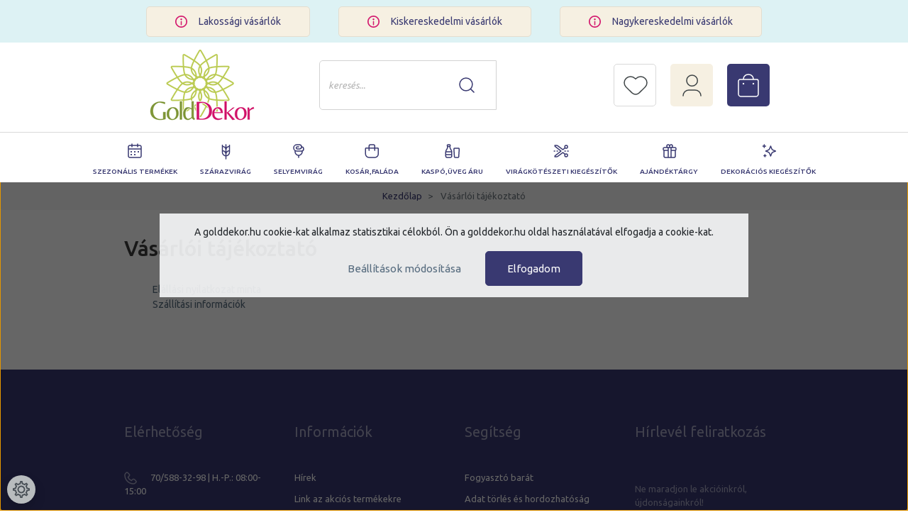

--- FILE ---
content_type: text/html; charset=UTF-8
request_url: https://www.golddekor.hu/vasarloi-tajekoztato
body_size: 16660
content:

<!DOCTYPE html>
<html lang="hu" dir="ltr">
<head>
    <title>Vásárlói tájékoztató</title>
    <meta charset="utf-8">
    <meta name="keywords" content="Vásárlói, tájékoztató,Gold Dekor Kft">
    <meta name="description" content="Vásárlói tájékoztató - Gold Dekor Kft">
    <meta name="robots" content="index, follow">
    <meta property="og:title" content="Vásárlói tájékoztató" />
    <meta property="og:type" content="article" />
    <meta property="og:url" content="https://www.golddekor.hu/vasarloi-tajekoztato" />
    <meta property="og:description" content="El&aacute;ll&aacute;si nyilatkozat mintaSz&aacute;ll&iacute;t&aacute;si inform&aacute;ci&oacute;k&nbsp;" />
    <link href="https://golddekor.cdn.shoprenter.hu/custom/golddekor/image/data/logo_golddekor_2.png?lastmod=1732463972.1746175091" rel="icon" />
    <link href="https://golddekor.cdn.shoprenter.hu/custom/golddekor/image/data/logo_golddekor_2.png?lastmod=1732463972.1746175091" rel="apple-touch-icon" />
    <base href="https://www.golddekor.hu:443" />
    <meta name="google-site-verification" content="XriYGpt9iYy7Tt61OeXzdU0Fe1Xk-RP9au89ERGFbMk" />

    <meta name="viewport" content="width=device-width, initial-scale=1, maximum-scale=1, user-scalable=0">
            <link href="https://www.golddekor.hu/vasarloi-tajekoztato" rel="canonical">
    
            
                <link rel="preconnect" href="https://fonts.googleapis.com">
<link rel="preconnect" href="https://fonts.gstatic.com" crossorigin>
<link href="https://fonts.googleapis.com/css2?family=Open+Sans:ital,wght@0,300;0,400;0,500;0,600;0,700;1,300;1,400&family=Red+Hat+Display:wght@400;500;700&family=Ubuntu:ital,wght@0,300;0,400;0,500;0,700;1,300;1,400;1,500;1,700&display=swap" rel="stylesheet">
    <link href="https://cdnjs.cloudflare.com/ajax/libs/fancybox/3.5.7/jquery.fancybox.min.css" rel="stylesheet" />

            <link rel="stylesheet" href="https://golddekor.cdn.shoprenter.hu/custom/golddekor/catalog/view/theme/starter_global/style/1726222080.1582880535.1715249959.1704205908.css?v=null.1746175091" media="screen">
        <script>
        window.nonProductQuality = 80;
    </script>
    <script src="//ajax.googleapis.com/ajax/libs/jquery/1.10.2/jquery.min.js"></script>
    <script>window.jQuery || document.write('<script src="https://golddekor.cdn.shoprenter.hu/catalog/view/javascript/jquery/jquery-1.10.2.min.js?v=1484139539"><\/script>');</script>
    <script src="//cdn.jsdelivr.net/npm/slick-carousel@1.8.1/slick/slick.min.js"></script>

            
    
    <!-- Header JavaScript codes -->
            <script src="https://golddekor.cdn.shoprenter.hu/web/compiled/js/countdown.js?v=1768831127"></script>
                    <script src="https://golddekor.cdn.shoprenter.hu/web/compiled/js/base.js?v=1768831127"></script>
                    <script src="https://golddekor.cdn.shoprenter.hu/web/compiled/js/before_starter2_head.js?v=1768831127"></script>
                    <script src="https://golddekor.cdn.shoprenter.hu/web/compiled/js/before_starter2_productpage.js?v=1768831127"></script>
                    <script src="https://golddekor.cdn.shoprenter.hu/web/compiled/js/nanobar.js?v=1768831127"></script>
                    <!-- Header jQuery onLoad scripts -->
    <script>window.countdownFormat='%D:%H:%M:%S';var BASEURL='https://www.golddekor.hu';Currency={"symbol_left":"","symbol_right":" Ft","decimal_place":0,"decimal_point":",","thousand_point":".","currency":"HUF","value":1};$(document).ready(function(){});$(window).load(function(){});</script><!--Custom header scripts--><script id="barat_hud_sr_script">var hst=document.createElement("script");hst.src="//admin.fogyasztobarat.hu/h-api.js";hst.type="text/javascript";hst.setAttribute("data-id","9X5AVL17");hst.setAttribute("id","fbarat");var hs=document.getElementById("barat_hud_sr_script");hs.parentNode.insertBefore(hst,hs);</script><script src="https://golddekor.cdn.shoprenter.hu/web/compiled/js/vue/manifest.bundle.js?v=1768831124"></script><script>var ShopRenter=ShopRenter||{};ShopRenter.onCartUpdate=function(callable){document.addEventListener('cartChanged',callable)};ShopRenter.onItemAdd=function(callable){document.addEventListener('AddToCart',callable)};ShopRenter.onItemDelete=function(callable){document.addEventListener('deleteCart',callable)};ShopRenter.onSearchResultViewed=function(callable){document.addEventListener('AuroraSearchResultViewed',callable)};ShopRenter.onSubscribedForNewsletter=function(callable){document.addEventListener('AuroraSubscribedForNewsletter',callable)};ShopRenter.onCheckoutInitiated=function(callable){document.addEventListener('AuroraCheckoutInitiated',callable)};ShopRenter.onCheckoutShippingInfoAdded=function(callable){document.addEventListener('AuroraCheckoutShippingInfoAdded',callable)};ShopRenter.onCheckoutPaymentInfoAdded=function(callable){document.addEventListener('AuroraCheckoutPaymentInfoAdded',callable)};ShopRenter.onCheckoutOrderConfirmed=function(callable){document.addEventListener('AuroraCheckoutOrderConfirmed',callable)};ShopRenter.onCheckoutOrderPaid=function(callable){document.addEventListener('AuroraOrderPaid',callable)};ShopRenter.onCheckoutOrderPaidUnsuccessful=function(callable){document.addEventListener('AuroraOrderPaidUnsuccessful',callable)};ShopRenter.onProductPageViewed=function(callable){document.addEventListener('AuroraProductPageViewed',callable)};ShopRenter.onMarketingConsentChanged=function(callable){document.addEventListener('AuroraMarketingConsentChanged',callable)};ShopRenter.onCustomerRegistered=function(callable){document.addEventListener('AuroraCustomerRegistered',callable)};ShopRenter.onCustomerLoggedIn=function(callable){document.addEventListener('AuroraCustomerLoggedIn',callable)};ShopRenter.onCustomerUpdated=function(callable){document.addEventListener('AuroraCustomerUpdated',callable)};ShopRenter.onCartPageViewed=function(callable){document.addEventListener('AuroraCartPageViewed',callable)};ShopRenter.customer={"userId":0,"userClientIP":"3.150.118.167","userGroupId":8,"customerGroupTaxMode":"gross","customerGroupPriceMode":"gross_net_tax","email":"","phoneNumber":"","name":{"firstName":"","lastName":""}};ShopRenter.theme={"name":"starter_global","family":"starter","parent":""};ShopRenter.shop={"name":"golddekor","locale":"hu","currency":{"code":"HUF","rate":1},"domain":"golddekor.myshoprenter.hu"};ShopRenter.page={"route":"information\/information","queryString":"vasarloi-tajekoztato"};ShopRenter.formSubmit=function(form,callback){callback();};let loadedAsyncScriptCount=0;function asyncScriptLoaded(position){loadedAsyncScriptCount++;if(position==='body'){if(document.querySelectorAll('.async-script-tag').length===loadedAsyncScriptCount){if(/complete|interactive|loaded/.test(document.readyState)){document.dispatchEvent(new CustomEvent('asyncScriptsLoaded',{}));}else{document.addEventListener('DOMContentLoaded',()=>{document.dispatchEvent(new CustomEvent('asyncScriptsLoaded',{}));});}}}}</script><script type="text/javascript"src="https://golddekor.cdn.shoprenter.hu/web/compiled/js/vue/customerEventDispatcher.bundle.js?v=1768831124"></script>                
            
            <script>window.dataLayer=window.dataLayer||[];function gtag(){dataLayer.push(arguments)};var ShopRenter=ShopRenter||{};ShopRenter.config=ShopRenter.config||{};ShopRenter.config.googleConsentModeDefaultValue="denied";</script>                        <script type="text/javascript" src="https://golddekor.cdn.shoprenter.hu/web/compiled/js/vue/googleConsentMode.bundle.js?v=1768831124"></script>

            
            
            <!-- Global site tag (gtag.js) - Google Ads: 998516779 -->
<script async src="https://www.googletagmanager.com/gtag/js?id=AW-998516779"></script>
<script>
  window.dataLayer = window.dataLayer || [];
  function gtag(){dataLayer.push(arguments);}
  gtag('js', new Date());

  gtag('config', 'AW-998516779');
</script>
            
            
    
</head>
<body id="body" class="page-body informationid_25 information-page-body starter_global-body desktop-device-body" role="document">
<script>var bodyComputedStyle=window.getComputedStyle(document.body);ShopRenter.theme.breakpoints={'xs':parseInt(bodyComputedStyle.getPropertyValue('--breakpoint-xs')),'sm':parseInt(bodyComputedStyle.getPropertyValue('--breakpoint-sm')),'md':parseInt(bodyComputedStyle.getPropertyValue('--breakpoint-md')),'lg':parseInt(bodyComputedStyle.getPropertyValue('--breakpoint-lg')),'xl':parseInt(bodyComputedStyle.getPropertyValue('--breakpoint-xl'))}</script><div id="fb-root"></div><script>(function(d,s,id){var js,fjs=d.getElementsByTagName(s)[0];if(d.getElementById(id))return;js=d.createElement(s);js.id=id;js.src="//connect.facebook.net/hu_HU/sdk/xfbml.customerchat.js#xfbml=1&version=v2.12&autoLogAppEvents=1";fjs.parentNode.insertBefore(js,fjs);}(document,"script","facebook-jssdk"));</script>
                    

<!-- cached -->    <div class="nanobar-cookie-cog d-flex-center rounded-circle js-hidden-nanobar-button">
        <svg xmlns="https://www.w3.org/2000/svg" width="24" height="24" viewBox="0 0 512 512">
    <path fill="currentColor" d="M512 289.7v-67.5l-68.2-18.1c-4.3-15.4-10.4-30.2-18.4-44.2l34.9-60.6 -47.6-47.6 -60.6 34.9c-14-8-28.8-14.1-44.2-18.4L289.7 0h-67.5l-18.1 68.2c-15.4 4.3-30.2 10.4-44.2 18.4L99.4 51.7 51.7 99.4l34.9 60.6c-8 14-14.1 28.8-18.4 44.2L0 222.3v67.5l68.2 18.1c4.3 15.4 10.4 30.2 18.4 44.2l-34.9 60.6 47.6 47.6 60.6-34.9c14 8 28.8 14.1 44.2 18.4l18.1 68.2h67.5l18.1-68.2c15.4-4.3 30.2-10.4 44.2-18.4l60.6 34.9 47.6-47.6 -34.9-60.6c8-14 14.1-28.8 18.4-44.2L512 289.7zM410.1 275.5l-2.5 12.1c-3.9 18.9-11.4 36.8-22.1 53.2l-6.8 10.3 31.6 55 -4.3 4.3 -55-31.6 -10.3 6.8c-16.4 10.8-34.3 18.2-53.2 22.1l-12.1 2.5L259 472h-6l-16.5-61.9 -12.1-2.5c-18.9-3.9-36.8-11.4-53.2-22.1l-10.3-6.8 -55 31.6 -4.3-4.3 31.6-55 -6.8-10.3c-10.8-16.4-18.2-34.3-22.1-53.2l-2.5-12.1L40 259v-6l61.9-16.5 2.5-12.1c3.9-18.9 11.4-36.8 22.1-53.2l6.8-10.3 -31.6-55 4.3-4.3 55 31.6 10.3-6.8c16.4-10.8 34.3-18.2 53.2-22.1l12.1-2.5L253 40h6l16.5 61.9 12.1 2.5c18.9 3.9 36.8 11.4 53.2 22.1l10.3 6.8 55-31.6 4.3 4.3 -31.6 55 6.8 10.3c10.8 16.4 18.2 34.3 22.1 53.2l2.5 12.1L472 253v6L410.1 275.5z"/>
    <path fill="currentColor" d="M256 140c-64 0-116 52-116 116s52 116 116 116 116-52 116-116S320 140 256 140zM256 332c-41.9 0-76-34.1-76-76s34.1-76 76-76 76 34.1 76 76S297.9 332 256 332z"/>
</svg>
    </div>
<div class="Fixed nanobar js-nanobar-first-login">
    <div class="container nanobar-container">
        <div class="row flex-column flex-sm-row">
            <div class="col-12 col-sm-6 col-lg-8 nanobar-text-cookies align-self-center text-sm-left">
                <span class="aurora-nanobar-text" id="nanoText" style="font-size: 14px;">A golddekor.hu cookie-kat alkalmaz statisztikai célokból. Ön a golddekor.hu oldal használatával elfogadja a cookie-kat.</span>
            </div>
            <div class="col-12 col-sm-6 col-lg-4 nanobar-buttons m-sm-0 text-center text-sm-right">
                <a href="" class="btn btn-link nanobar-settings-button js-nanobar-settings-button">
                    Beállítások módosítása
                </a>
                <a href="" class="btn btn-primary nanobar-btn js-nanobar-close-cookies" data-button-save-text="Beállítások mentése">
                    Elfogadom
                </a>
            </div>
        </div>
        <div class="nanobar-cookies js-nanobar-cookies flex-column flex-sm-row text-left pt-3 mt-3" style="display: none;">
            <div class="form-check pt-2 pb-2 pr-2 mb-0">
                <input class="form-check-input" type="checkbox" name="required_cookies" disabled checked />
                <label class="form-check-label">
                    Szükséges cookie-k
                    <div class="cookies-help-text text-muted">
                        Ezek a cookie-k segítenek abban, hogy a webáruház használható és működőképes legyen.
                    </div>
                </label>
            </div>
            <div class="form-check pt-2 pb-2 pr-2 mb-0">
                <input class="form-check-input js-nanobar-marketing-cookies" type="checkbox" name="marketing_cookies"
                         checked />
                <label class="form-check-label">
                    Marketing cookie-k
                    <div class="cookies-help-text text-muted">
                        Ezeket a cookie-k segítenek abban, hogy az Ön érdeklődési körének megfelelő reklámokat és termékeket jelenítsük meg a webáruházban.
                    </div>
                </label>
            </div>
        </div>
    </div>
</div>

<script>
    (function ($) {
        $(document).ready(function () {
            new AuroraNanobar.FirstLogNanobarCheckbox(jQuery('.js-nanobar-first-login'), 'modal');
        });
    })(jQuery);
</script>
<!-- /cached -->
<!-- cached --><div class="Fixed nanobar js-nanobar-free-shipping">
    <div class="container nanobar-container">
        <button type="button" class="close js-nanobar-close" aria-label="Close">
            <span aria-hidden="true">&times;</span>
        </button>
        <div class="nanobar-text px-3"></div>
    </div>
</div>

<script>$(document).ready(function(){document.nanobarInstance=new AuroraNanobar.FreeShippingNanobar($('.js-nanobar-free-shipping'),'modal','4','','1');});</script><!-- /cached -->
                <!-- page-wrap -->

                <div class="page-wrap">
                                                
    <header class="sticky-header">
                    <div class="header-top-line-golddecor d-none d-lg-block">
                <div class="container">
                        <div id="section-golddekor_headertop" class="section-wrapper ">
    
    <div class="golddecor-top3">	
	
		
		<div class="golddecor-top3-item">			
			<img src="https://golddekor.cdn.shoprenter.hu/custom/golddekor/image/data/golddecor_theme/top3.svg?v=null.1746175091">
			 <a href="lakossagi-vasarloknak-20"> 				Lakossági vásárlók
			 </a> 			
		</div>			
		
		
		<div class="golddecor-top3-item">			
			<img src="https://golddekor.cdn.shoprenter.hu/custom/golddekor/image/data/golddecor_theme/top3.svg?v=null.1746175091">
			 <a href="kiskereskedelmi-vasarloknak-21"> 				Kiskereskedelmi vásárlók
			 </a> 			
		</div>			
		
		
		<div class="golddecor-top3-item">			
			<img src="https://golddekor.cdn.shoprenter.hu/custom/golddekor/image/data/golddecor_theme/top3.svg?v=null.1746175091">
			 <a href="nagykereskedelmi-vasarloknak-22"> 				Nagykereskedelmi vásárlók
			 </a> 			
		</div>			
	</div>


</div>

                </div>
            </div>
            <div class="header-bottom-line">
                <div class="container">
                    <div class="header-bottom">
                        <nav class="navbar navbar-expand-lg justify-content-between">
							<div class="d-lg-none">
								<button id="js-hamburger-icon" class="nav-link btn btn-link p-0">
									<div class="hamburger-icon position-relative">
										<div class="hamburger-icon-line position-absolute line-1"></div>
										<div class="hamburger-icon-line position-absolute line-2"></div>
										<div class="hamburger-icon-line position-absolute line-3"></div>
									</div>								
								</button>								
							</div>
                            <!-- cached -->
    <a class="navbar-brand" href="/"><img style="border: 0; max-width: 220px;" src="https://golddekor.cdn.shoprenter.hu/custom/golddekor/image/cache/w220h100m00/icons/logo_golddekor_2.png?v=1656494968" title="Gold Dekor Kft" alt="Gold Dekor Kft" /></a>
<!-- /cached -->
							<div class="logo-slogen d-none d-xl-block">
								A virágkellékek webáruháza <span class="otletek">az ötletek forrása</span>
							</div>
							                      
							
<div class="dropdown search-module d-flex">
    <div class="input-group">
        <input class="form-control disableAutocomplete" type="text" placeholder="keresés..." value=""
               id="filter_keyword" 
               onclick="this.value=(this.value==this.defaultValue)?'':this.value;"/>
        <div class="input-group-append">
            <button class="btn btn-link" onclick="moduleSearch();">
                <svg width="22" height="22" viewBox="0 0 22 22" fill="none" xmlns="http://www.w3.org/2000/svg">
<path d="M21 21L16.3001 16.3001M16.3042 3.62575C19.8052 7.12675 19.8052 12.803 16.3042 16.304C12.8032 19.805 7.12701 19.805 3.62599 16.304C0.124994 12.803 0.124994 7.12676 3.62599 3.62575C7.12699 0.12475 12.8032 0.12475 16.3042 3.62575Z" stroke="currentColor" stroke-width="1.5" stroke-linecap="round" stroke-linejoin="round"/>
</svg>

            </button>
        </div>
    </div>

    <input type="hidden" id="filter_description" value="0"/>
    <input type="hidden" id="search_shopname" value="golddekor"/>
    <div id="results" class="dropdown-menu search-results p-0"></div>
</div>



							 <hx:include src="/_fragment?_path=_format%3Dhtml%26_locale%3Den%26_controller%3Dmodule%252Fwishlist&amp;_hash=2TSum2D4tmR9coUev0ZDwSAnU4mzhlN1uDLuB5YXWaY%3D"></hx:include>
							<div class=" d-none d-lg-block">
						    	<!-- cached -->
    <ul class="nav login-list">
                    <li class="nav-item">
                <a class="nav-link" href="index.php?route=account/login" title="Belépés">  <svg width="27" height="31" viewBox="0 0 27 31" fill="none" xmlns="http://www.w3.org/2000/svg">
<path d="M1 30C1 25.4688 4.59712 22.025 8.91367 22.025H18.0863C22.5827 22.025 26 25.65 26 30M18.9856 3.175C22.0432 6.25625 22.0432 11.15 18.9856 14.05C15.9281 16.95 11.0719 17.1312 8.19424 14.05C5.31655 10.9687 5.13669 6.075 8.19424 3.175C11.2518 0.275 15.9281 0.275 18.9856 3.175Z" stroke="currentColor" stroke-width="1.5" stroke-linecap="round" stroke-linejoin="round"/>
</svg>

                </a>
            </li>

            </ul>
<!-- /cached -->
							</div>
                           
                            <div id="js-cart">
                                <hx:include src="/_fragment?_path=_format%3Dhtml%26_locale%3Den%26_controller%3Dmodule%252Fcart&amp;_hash=R3VU69EqZO8w7QM7UXQRBtUwXb4a0pcl6hszJzv4Osk%3D"></hx:include>
                            </div>
                        </nav>
                    </div>
                </div>
            </div>
		 <div class="header-bottom-line-2">
			 <div class=" d-none d-lg-block">
				


                    
            <div id="module_category_wrapper" class="module-category-wrapper">
    
    <div id="category" class="module content-module header-position category-module" >
                <div class="module-body">
                        <div id="category-nav">
            


<ul class="nav nav-pills category category-menu sf-menu sf-horizontal cached">
    <li id="cat_393" class="nav-item item category-list module-list parent even dropDownParent align-1">
    <a href="https://www.golddekor.hu/szezonalis_termekek" class="nav-link">
                Szezonális termékek
    </a>
    <div class="children js-subtree-dropdown subtree-dropdown">
        <div style="width: 0px; height: 500px" class="subtree-dropdown-inner p-3">
            <div class="golddekor-dropdown">
	<div class="top-line-radius top-line-radius1"> 
	</div>
	<div class="top-line"> 
	</div>
	<div class="content-wrapper">
		<div class="col1 col"><a href="/szezonalis-termekek-392/valentin-257">Valentin</a><a href="szezonalis-termekek-392/nyari-dekoracio-362">Nyári Dekoráció</a><a href="szezonalis-termekek-392/oszi-aprosagok-233">Őszi apróságok</a><a href="szezonalis-termekek-392/eskuvo-366">Esküvő</a><a href="szezonalis-termekek-392/husveti-dekoracio-259">Húsvéti dekoráció</a> <a href="szezonalis-termekek-392/karacsonyi-kellekek-223">Karácsonyi kellékek</a>
		</div>
		<div class="col2 col"> 
		</div>
	</div>
	<img src="https://golddekor.cdn.shoprenter.hu/custom/golddekor/image/data/golddecor_theme/szezonalis.jpg?v=1656497707" />
</div>
        </div>
    </div>
</li><li id="cat_274" class="nav-item item category-list module-list parent odd dropDownParent align-1">
    <a href="https://www.golddekor.hu/szarazvirag-274" class="nav-link">
                Szárazvirág
    </a>
    <div class="children js-subtree-dropdown subtree-dropdown">
        <div style="width: 0px; height: 500px" class="subtree-dropdown-inner p-3">
            <div class="golddekor-dropdown">
	<div class="top-line-radius top-line-radius11"> 
	</div>
	<div class="top-line"> 
	</div>
	<div class="content-wrapper">
		<div class="col1 col"><a href="/szarazvirag-274/kiegeszitok-339">Kiegészítők</a><a href="/szarazvirag-274/termesek-340">Termések</a><a href="/szarazvirag-274/viragok-338">Virágok</a>
		</div>
		<div class="col2 col"> 
		</div>
	</div>
	<img src="https://golddekor.cdn.shoprenter.hu/custom/golddekor/image/data/golddecor_theme/szarazvirag.jpg?v=1656497872" />
</div>
        </div>
    </div>
</li><li id="cat_292" class="nav-item item category-list module-list parent even dropDownParent align-1">
    <a href="https://www.golddekor.hu/selyemvirag-292" class="nav-link">
                Selyemvirág
    </a>
    <div class="children js-subtree-dropdown subtree-dropdown">
        <div style="width: 0px; height: 500px" class="subtree-dropdown-inner p-3">
            <div class="golddekor-dropdown">
	<div class="top-line-radius top-line-radius2"> 
	</div>
	<div class="top-line"> 
	</div>
	<div class="content-wrapper">
		<div class="col1 col"><a href="/selyemvirag-292/csokros-305">Csokros</a> <a href="/selyemvirag-292/dekor-selyemvirag-306">Dekor selyemvirág</a> <a href="/selyemvirag-292/fejvirag-307">Fejvirág</a> <a href="/selyemvirag-292/polyfoam-308">Polyfoam</a>
		</div>
		<div class="col2 col"><a href="/selyemvirag-292/real-touch-309">Real touch</a> <a href="/selyemvirag-292/rozsabox-378">Rózsabox</a> <a href="/selyemvirag-292/szalas-310">Szálas</a> <a href="/selyemvirag-292/zoldek-293">Zöldek</a>
		</div>
	</div>
	<img src="https://golddekor.cdn.shoprenter.hu/custom/golddekor/image/data/golddecor_theme/selyemvirag.jpg?v=1656497983" />
</div>
        </div>
    </div>
</li><li id="cat_287" class="nav-item item category-list module-list parent odd dropDownParent align-1">
    <a href="https://www.golddekor.hu/kosar-aru-287" class="nav-link">
                Kosár,Faláda
    </a>
    <div class="children js-subtree-dropdown subtree-dropdown">
        <div style="width: 0px; height: 500px" class="subtree-dropdown-inner p-3">
            <div class="golddekor-dropdown">
	<div class="top-line-radius top-line-radius12"> 
	</div>
	<div class="top-line"> 
	</div>
	<div class="content-wrapper">
		<div class="col1 col"><a href="/kosar-aru-287/egy-reszes-288">Egy részes</a><a href="/kosar-aru-287/szettek-303">Szettek</a>
			<div class="col2 col"> 
			</div>
		</div>
		<img src="https://golddekor.cdn.shoprenter.hu/custom/golddekor/image/data/golddecor_theme/kosar_falada.jpg?v=1656498017" />
	</div>
</div>
        </div>
    </div>
</li><li id="cat_267" class="nav-item item category-list module-list parent even dropDownParent align-1">
    <a href="https://www.golddekor.hu/kaspo-267" class="nav-link">
                Kaspó,Üveg áru
    </a>
    <div class="children js-subtree-dropdown subtree-dropdown">
        <div style="width: 0px; height: 500px" class="subtree-dropdown-inner p-3">
            <div class="golddekor-dropdown">
	<div class="top-line-radius top-line-radius3"> 
	</div>
	<div class="top-line"> 
	</div>
	<div class="content-wrapper">
		<div class="col1 col"><a href="/kaspo-267/egyeb-268">Bádog</a><a href="https://www.golddekor.hu/kaspo-267/egyeb-kaspok-401">Egyéb</a><a href="/kaspo-267/egy-reszes-291">Kerámia</a><a href="https://www.golddekor.hu/kaspo-267/uveg-tanyer-tal-tarolo-407">Üveg tányér,tál</a><a href="/kaspo-267/vaza-kehely-317">Üveg Váza, kehely</a>
		</div>
		<div class="col2 col"> 
		</div>
	</div>
	<img src="https://golddekor.cdn.shoprenter.hu/custom/golddekor/image/cache/w0h0q80np1/golddecor_theme/kaspo.jpg?v=1656594931" />
</div>
        </div>
    </div>
</li><li id="cat_394" class="nav-item item category-list module-list parent odd dropDownParent align-1">
    <a href="https://www.golddekor.hu/viragkoteszeti_kiegeszitok" class="nav-link">
                Virágkötészeti kiegészítők
    </a>
    <div class="children js-subtree-dropdown subtree-dropdown">
        <div style="width: 0px; height: 500px" class="subtree-dropdown-inner p-3">
            <div class="golddekor-dropdown">
	<div class="top-line-radius top-line-radius4"> 
	</div>
	<div class="top-line"> 
	</div>
	<div class="content-wrapper">
		<div class="col1 col"><a href="/viragkoteszeti-kiegeszitok-393/csomagolo-anyag-235">Csomagoló anyag</a> <a href="/viragkoteszeti-kiegeszitok-393/szalag-271">Szalag</a> <a href="/viragkoteszeti-kiegeszitok-393/kellekek-269">Kellékek</a>
		</div>
		<div class="col2 col"> 
		</div>
	</div>
	<img src="https://golddekor.cdn.shoprenter.hu/custom/golddekor/image/cache/w0h0q80np1/golddecor_theme/viragkoteszet.jpg?v=1656566478" />
</div>
        </div>
    </div>
</li><li id="cat_220" class="nav-item item category-list module-list parent even dropDownParent align-1">
    <a href="https://www.golddekor.hu/ajandektargy-220" class="nav-link">
                Ajándéktárgy
    </a>
    <div class="children js-subtree-dropdown subtree-dropdown">
        <div style="width: 0px; height: 500px" class="subtree-dropdown-inner p-3">
            <div class="golddekor-dropdown">
	<div class="top-line-radius top-line-radius5"> 
	</div>
	<div class="top-line"> 
	</div>
	<div class="content-wrapper">
		<div class="col1 col"><a href="/ajandektargy-220/angyalkak-225">Angyalkák</a> <a href="/ajandektargy-220/egyeb-228">Egyéb</a> <a href="/ajandektargy-220/figurak-232">Figurák</a> <a href="/ajandektargy-220/parologtato-290">Párologtató</a> <a href="/ajandektargy-220/pluss-234">Plüss</a> <a href="/ajandektargy-220/tunderkert-364">Tündérkert</a>
		</div>
		<div class="col2 col"> 
		</div>
	</div>
	<img src="https://golddekor.cdn.shoprenter.hu/custom/golddekor/image/cache/w0h0q80np1/golddecor_theme/ajandektargy.jpg?v=1656566900" />
</div>
        </div>
    </div>
</li><li id="cat_230" class="nav-item item category-list module-list parent odd dropDownParent align-1">
    <a href="https://www.golddekor.hu/dekoracios-kiegeszitok-230" class="nav-link">
                Dekorációs kiegészítők
    </a>
    <div class="children js-subtree-dropdown subtree-dropdown">
        <div style="width: 0px; height: 500px" class="subtree-dropdown-inner p-3">
            <div class="golddekor-dropdown">
	<div class="top-line-radius top-line-radius6"> 
	</div>
	<div class="top-line"> 
	</div>
	<div class="content-wrapper">
		<div class="col1 col"><a href="/viragkoteszeti-kiegeszitok-393/alapok-256">Alapok</a><a href="/dekoracios-kiegeszitok-230/ontapik-283">Apróságok</a><a href="/dekoracios-kiegeszitok-230/betuzok-258">Betűzők</a><a href="/viragkoteszeti-kiegeszitok-393/dekor-drot-262">Dekor drót</a><a href="/dekoracios-kiegeszitok-230/egyeb-231">Egyéb</a><a href="/dekoracios-kiegeszitok-230/girland-es-kopogtato-264">Girland és kopogtató</a><a href="/dekoracios-kiegeszitok-230/gyongyok-276">Gyöngyök, kavicsok</a><a href="/dekoracios-kiegeszitok-230/kartyak-278">Kártyák és felíratok</a><a href="/ajandektargy-220/kalitkak-277">Kalitkák</a>
		</div>
		<div class="col2 col"><a href="/dekoracios-kiegeszitok-230/lampas-gyertyatarto-359">Lámpás, gyertyatartó</a><a href="/dekoracios-kiegeszitok-230/lepkek-280">Lepkék és madarak</a><a href="/dekoracios-kiegeszitok-230/lufi-dekoracio-379">Lufi dekoráció</a><a href="/dekoracios-kiegeszitok-230/mugyumolcs-bogyok-282">Műgyümölcs, bogyók</a><a href="/dekoracios-kiegeszitok-230/spiral-284">Spirál,dekor ág</a><a href="/dekoracios-kiegeszitok-230/tollak-334">Tollak</a><a href="/dekoracios-kiegeszitok-230/mukorom-kellek-304">Műköröm kellék</a>
		</div>
	</div>
	<img src="https://golddekor.cdn.shoprenter.hu/custom/golddekor/image/cache/w0h0q80np1/golddecor_theme/dekoracios.jpg?v=1656595196" />
</div>
        </div>
    </div>
</li>
</ul>

<script>$(function(){$("ul.category").superfish({animation:{opacity:'show'},popUpSelector:"ul.category,ul.children,.js-subtree-dropdown",delay:400,speed:'normal',hoverClass:'js-sf-hover'});});</script>        </div>
            </div>
                                </div>
    
            </div>
    
			</div>   
		</div>
            </header>

                            
            <main class="has-sticky">
                            
    	        <nav aria-label="breadcrumb">
        <ol class="breadcrumb" itemscope itemtype="https://schema.org/BreadcrumbList">
                            <li class="breadcrumb-item"  itemprop="itemListElement" itemscope itemtype="https://schema.org/ListItem">
                                            <a itemprop="item" href="https://www.golddekor.hu">
                            <span itemprop="name">Kezdőlap</span>
                        </a>
                    
                    <meta itemprop="position" content="1" />
                </li>
                            <li class="breadcrumb-item active" aria-current="page" itemprop="itemListElement" itemscope itemtype="https://schema.org/ListItem">
                                            <span itemprop="name">Vásárlói tájékoztató</span>
                    
                    <meta itemprop="position" content="2" />
                </li>
                    </ol>
    </nav>


    <div class="container">        
        <div class="row">
            <section class="col one-column-content">
                <div class="information-page">
                                            <div class="page-head">
                                <h1 class="page-head-title position-relative">
        Vásárlói tájékoztató
            </h1>
                        </div>
                    
                                            <div class="page-body">
                                <div class="information">
                <div class="information-date-created">
            
        </div>

                
        <div class="information-fulltext-box">
            <ul>
	<li style="width: 100%; overflow-y: auto;"><a href="https://www.golddekor.hu/elallasi-nyilatkozat-minta-26">Elállási nyilatkozat minta</a></li>
	<li style="width: 100%; overflow-y: auto;"><a href="https://www.golddekor.hu/szallitasi-informaciok-16">Szállítási információk</a></li>
	<li style="width: 100%; overflow-y: auto;"> </li>
</ul>
<script type="text/javascript">jQuery.get("http://aszf.fogyaszto-barat.hu/api.php?ft=241", function(ret){ jQuery("div#gendoc_ft").html(ret);});
</script>
        </div>
                <div id="socail_media" class="social-share-module noprint">
            
        </div>
        <div class="clearfix"></div>
        <div class="related">
                    </div>
            </div>
                        </div>
                                    </div>
            </section>
        </div>
    </div>
            </main>

                                    <footer class="d-print-none">
        <div class="container">
            <section class="row footer-rows">
                                                    <div class="col-12 col-md-6 col-lg-3 footer-col-1-position">
                            <div id="section-contact" class="section-wrapper ">
    
    <div class="module content-module section-module section-contact shoprenter-section">
            <div class="module-head section-module-head">
            <div class="module-head-title section-module-head-title">Elérhetőség</div>
        </div>
        <div class="module-body section-module-body">
        <div class="contact-wrapper-box">
			                <p class="footer-contact-line footer-contact-phone">
                    <i class="mr-3">
                        <svg width="18" height="18" viewBox="0 0 18 18" fill="none" xmlns="http://www.w3.org/2000/svg">
<path fill-rule="evenodd" clip-rule="evenodd" d="M15.7021 15.9626L16.5607 15.104C17.1464 14.5182 17.1464 13.5685 16.5607 12.9827L14.6433 11.0653C14.2682 10.6903 13.7595 10.4796 13.2291 10.4796C12.6987 10.4796 12.19 10.6903 11.8149 11.0653L10.3118 12.5684C8.05423 11.7265 6.27349 9.94576 5.43155 7.68819L6.93462 6.18509C7.71566 5.40405 7.71566 4.13773 6.93462 3.35668L5.0173 1.43934C4.736 1.15804 4.35447 1 3.95664 1C3.55881 1 3.17728 1.15804 2.89597 1.43934L2.03742 2.29788C1.37393 2.96137 1.00082 3.86103 1 4.79934V4.79934C0.997197 8.03601 2.28171 11.1409 4.57037 13.4296C6.85904 15.7183 9.96394 17.0028 13.2006 17V17C14.1389 16.9992 15.0386 16.6261 15.7021 15.9626V15.9626Z" stroke="currentColor" stroke-width="1.5" stroke-linecap="round" stroke-linejoin="round"/>
</svg>

                    </i>
                    <a href="tel:70/588-32-98  |  H.-P.: 08:00-15:00">
                        70/588-32-98  |  H.-P.: 08:00-15:00
                    </a>
                </p>
            			             <p class="footer-contact-line footer-contact-mail">
                <i class="mr-3">
                    <svg width="18" height="18" viewBox="0 0 18 18" fill="none" xmlns="http://www.w3.org/2000/svg">
<path d="M12.5516 5.44249H5.44054M5.44054 8.99805H8.99609M16.9961 2.77582V11.6647C16.9961 12.6466 16.2002 13.4425 15.2183 13.4425H4.55165L0.996094 16.998V2.77582C0.996094 1.79399 1.79203 0.998047 2.77387 0.998047H15.2183C16.2002 0.998047 16.9961 1.79399 16.9961 2.77582Z" stroke="currentColor" stroke-width="1.5" stroke-linecap="round" stroke-linejoin="round"/>
</svg>

                </i>
                <a href="mailto:info@golddekor.hu">info@golddekor.hu</a>
            </p>
                                    <p class="footer-contact-line footer-contact-address">
                <i class="mr-3">
                    <svg width="18" height="20" viewBox="0 0 18 20" fill="none" xmlns="http://www.w3.org/2000/svg">
<path fill-rule="evenodd" clip-rule="evenodd" d="M6.5 18.5002V14.0002C6.5 12.6192 7.619 11.5002 9 11.5002V11.5002C10.381 11.5002 11.5 12.6192 11.5 14.0002V18.5002H17V9.91425C17 9.38425 16.789 8.87525 16.414 8.50025L9.707 1.79325C9.316 1.40225 8.683 1.40225 8.293 1.79325L1.586 8.50025C1.211 8.87525 1 9.38425 1 9.91425V18.5002H6.5Z" stroke="currentColor" stroke-width="1.5" stroke-linecap="round" stroke-linejoin="round"/>
</svg>

                </i>
				<span class="footer-contact-adress-span">
					6600 Szentes, Akácfa u.3. <br> - Gold Dekor Kft.
							
						<br>
						<a href="#">Útvonalterv
						<svg width="15" height="8" viewBox="0 0 15 8" fill="none" xmlns="http://www.w3.org/2000/svg">
<path d="M10.6895 0.158572C10.6392 0.208408 10.5994 0.267699 10.5721 0.333026C10.5449 0.398353 10.5309 0.468422 10.5309 0.539191C10.5309 0.60996 10.5449 0.680029 10.5721 0.745356C10.5994 0.810683 10.6392 0.869974 10.6895 0.91981L13.1555 3.38579H0.536083C0.393905 3.38579 0.25755 3.44227 0.157015 3.5428C0.05648 3.64334 0 3.7797 0 3.92187C0 4.06405 0.05648 4.20041 0.157015 4.30094C0.25755 4.40147 0.393905 4.45796 0.536083 4.45796H13.1447L10.6895 6.90785C10.5896 7.0083 10.5336 7.14417 10.5336 7.28579C10.5336 7.42742 10.5896 7.56329 10.6895 7.66373C10.7899 7.76358 10.9258 7.81962 11.0674 7.81962C11.2091 7.81962 11.3449 7.76358 11.4454 7.66373L14.8549 4.25424C14.9007 4.21022 14.9373 4.15736 14.9622 4.09886C14.9871 4.04036 15 3.97743 15 3.91383C15 3.85024 14.9871 3.7873 14.9622 3.7288C14.9373 3.6703 14.9007 3.61745 14.8549 3.57342L11.4507 0.158572C11.4009 0.108326 11.3416 0.0684448 11.2763 0.0412286C11.2109 0.0140124 11.1409 0 11.0701 0C10.9993 0 10.9293 0.0140124 10.8639 0.0412286C10.7986 0.0684448 10.7393 0.108326 10.6895 0.158572Z" fill="currentColor"/>
</svg>

</a>	
									</span>
            </p>
            
           
                            <div class="row no-gutters">
                                                                        <div class="col-auto contact-col">
                                <a href="https://www.facebook.com/golddekor.hu">
                                <span class="cotanct-icon">
                                                                                                                <img src="[data-uri]" data-src="https://golddekor.cdn.shoprenter.hu/custom/golddekor/image/data/facebook_logo_pici.jpg.webp?v=null.1746175091" class="img-responsive social-icon-img"  />
                                                                    </span>
                                </a>
                            </div>
                                                                                                <div class="col-auto contact-col">
                                <a href="https://www.instagram.com/gold_dekor_kft/?igshid=YmMyMTA2M2Y=&fbclid=IwAR3orbDY2sk8T9BfmpPEhh3pirNapjHygbJt_BKTM5t5Yr1NP8m6uwphEng">
                                <span class="cotanct-icon">
                                                                                                                <img src="[data-uri]" data-src="https://golddekor.cdn.shoprenter.hu/custom/golddekor/image/data/instagram_logo_pici.jpg.webp?v=null.1746175091" class="img-responsive social-icon-img"  />
                                                                    </span>
                                </a>
                            </div>
                                                            </div>
                    </div>
    </div>
</div>

<style>

</style>

</div>

                    </div>
                                    <div class="col-12 col-md-6 col-lg-3 footer-col-2-position">
                            <!-- cached -->


                    
            <div id="module_information_wrapper" class="module-information-wrapper">
    
    <div id="information" class="module content-module footer-position information-module-list" >
                                    <div class="module-head">
                                <div class="module-head-title">Információk</div>
                    </div>
                            <div class="module-body">
                        <div id="information-menu">
            <div class="list-group-flush">
                                    <a class="list-group-item list-group-item-action" href="https://www.golddekor.hu/hirek_1" target="_self">Hírek</a>
                                    <a class="list-group-item list-group-item-action" href="https://www.golddekor.hu/index.php?route=product/list&amp;special=1" target="_self">Link az akciós termékekre</a>
                                    <a class="list-group-item list-group-item-action" href="https://www.golddekor.hu/husegpont-29" target="_self">Hűségpont</a>
                                    <a class="list-group-item list-group-item-action" href="https://www.golddekor.hu/1000ft-visszajar-az-elso-10000-ft-meghalado-vasarlasa-utan-30" target="_self">1000 Ft visszajár az első 20.000 Ft-t meghaladó vásárlás után</a>
                                    <a class="list-group-item list-group-item-action" href="https://www.golddekor.hu/index.php?route=product/list&amp;latest=32" target="_self">Legújabb termékeink</a>
                                    <a class="list-group-item list-group-item-action" href="https://www.golddekor.hu/hirek_1" target="_self">Hírek</a>
                                    <a class="list-group-item list-group-item-action" href="https://www.golddekor.hu/vasarloi-tajekoztato" target="_self">Vásárlói tájékoztató</a>
                                    <a class="list-group-item list-group-item-action" href="https://www.golddekor.hu/index.php?route=information/sitemap" target="_self">Oldaltérkép</a>
                            </div>
        </div>
            </div>
                                </div>
    
            </div>
    <!-- /cached -->

                    </div>
                                    <div class="col-12 col-md-6 col-lg-3 footer-col-3-position">
                            <!-- cached -->


                    
            <div id="module_information2_wrapper" class="module-information2-wrapper">
    
    <div id="information2" class="module content-module footer-position information-module-list" >
                                    <div class="module-head">
                                <div class="module-head-title">Segítség</div>
                    </div>
                            <div class="module-body">
                        <div id="information-menu">
            <div class="list-group-flush">
                                    <a class="list-group-item list-group-item-action" href="https://www.golddekor.hu/fogyaszto-barat" target="_self">Fogyasztó barát</a>
                                    <a class="list-group-item list-group-item-action" href="https://www.golddekor.hu/index.php?route=information/personaldata" target="_self">Adat törlés és hordozhatóság</a>
                                    <a class="list-group-item list-group-item-action" href="https://www.golddekor.hu/gyik-67" target="_self">GYIK</a>
                                    <a class="list-group-item list-group-item-action" href="https://www.golddekor.hu/rolunk_4" target="_self">Rólunk</a>
                                    <a class="list-group-item list-group-item-action" href="https://www.golddekor.hu/vasarlasi-tudnivalok-15" target="_self">ÁSZF</a>
                                    <a class="list-group-item list-group-item-action" href="https://www.golddekor.hu/szallitasi-informaciok-16" target="_self">Szállítási információk</a>
                                    <a class="list-group-item list-group-item-action" href="https://www.golddekor.hu/index.php?route=information/contact" target="_self">Kapcsolat</a>
                            </div>
        </div>
            </div>
                                </div>
    
            </div>
    <!-- /cached -->

                    </div>
                                    <div class="col-12 col-md-6 col-lg-3 footer-col-4-position">
                            <!-- cached -->


                    
            <div id="module_newsletter_subscribe_wrapper" class="module-newsletter_subscribe-wrapper">
    
    <div id="newsletter_subscribe" class="newsletter-subscribe-module module content-module footer-position" >
                                    <div class="module-head">
                                <div class="module-head-title">Hírlevél feliratkozás</div>
                    </div>
                            <div class="module-body">
                        <p class="newsletter-pretext"><div class="innerke">Ne maradjon le akcióinkról, újdonságainkról!
</div></p>
    
    <form id="newsletter-emailsubscribe"
          class="needs-subscribe-validation"
          action="/index.php?route=module/newsletter_subscribe/subscribe"
          method="post" accept-charset="utf-8"
          enctype="application/x-www-form-urlencoded"
          novalidate="novalidate"
    >
        <div class="row subscribe-input-row flex-column flex-md-column">
                        
                                        <div class="col mb-3">
                    <input type="text" name="subscriber_lastname" id="subscriber-lastname" class="form-control" placeholder="Keresztnév" tabindex="1" value="">
                    <div class="invalid-feedback">
                        Hiányzó adatok!
                    </div>
                </div>
            
                        
            <div class="col mb-3">
                <input type="email" name="subscriber_email" id="newsletter-mail-input" class="form-control email" placeholder="E-mail cím" tabindex="1" value="" required>
                <div class="invalid-feedback">
                    Hiányzó adatok!
                </div>
            </div>
        </div>

        <div class="form-group">
                                        <div class="custom-control custom-checkbox">
                    <input type="checkbox" value="1" name="subscriber_policy" id="newsletter-subscriber-policy" class="custom-control-input" tabindex="1" required>
                    <label for="newsletter-subscriber-policy" class="custom-control-label">
                        Hozzájárulok ahhoz, hogy a <b>Gold Dekor Kft</b> a nevemet és e-mail címemet hírlevelezési céllal
kezelje és a részemre gazdasági reklámot is tartalmazó email hírleveleket küldjön. 
                    </label>
                    <div class="invalid-feedback">
                        Amennyiben szeretne feliratkozni hírlevelünkre kérjük pipálja be az adatkezelési checkboxot!
                    </div>
                </div>
                    </div>

        <div class="form-submit text-left mb-3">
            <button class="btn btn-secondary" type="submit">Feliratkozom!</button>
        </div>

        <div class="form-element form-element-topyenoh d-none">
            <label for="form-element-re-email">re-email</label>
            <br class="lsep">
            <input type="text" name="re-email" id="form-element-re-email" class="input input-topyenoh" value="">
        </div>

        <input type="hidden" name="status" value="1">
        <input type="hidden" name="language_id" value="1">
    </form>

            </div>
                                </div>
        <script>var ERROR_EMAIL_IN_USE_MESSAGE='Az email cím már szerepel a hírlevél listán!';var ERROR_DATA_MESSAGE='Hiányzó adatok!';(function(){window.addEventListener('load',function(){var forms=document.getElementsByClassName('needs-subscribe-validation');Array.prototype.filter.call(forms,function(form){form.addEventListener('submit',function(event){var emailInUse=1;var emailField=form.querySelector('#newsletter-mail-input');var validateFields=['#subscriber-firstname','#subscriber-lastname','#subscriber-phone'];emailField.setCustomValidity('');emailField.nextElementSibling.innerHTML=ERROR_DATA_MESSAGE;if(emailField.value){$.ajax({url:'index.php?route=module/newsletter_subscribe/checkMail',type:'POST',cache:false,data:'value='+emailField.value,contentType:"application/x-www-form-urlencoded;charset=utf-8",dataType:'text',global:false,async:false,success:function(result){emailInUse=parseInt(result);}});if(!emailInUse){emailField.nextElementSibling.innerHTML=ERROR_EMAIL_IN_USE_MESSAGE;emailField.setCustomValidity(ERROR_EMAIL_IN_USE_MESSAGE);}else{emailField.setCustomValidity('');}}
validateFields.forEach(function(item){var field=form.querySelector(item);if(field!==null){if(field.value.trim()===''&&field.required){field.nextElementSibling.innerHTML=ERROR_DATA_MESSAGE;field.setCustomValidity(ERROR_DATA_MESSAGE);}else{field.setCustomValidity('');}}});if(form.checkValidity()===false){event.preventDefault();event.stopPropagation();}
form.classList.add('was-validated');},false);});},false);})();</script>
            </div>
    <!-- /cached -->

                    </div>
                            </section>

                       
        </div>
        <div class="footer-bottom">
            <div class="container">
                <div class="footer-bottom-inner">
                    <div class="row no-gutters align-items-center">
                        <div class="col-lg-4 col-md-6">
                            <div class="footer-copyright">
                                 2012 - 2026 - Gold Dekor Kft - <a href="mailto:info@golddekor.hu">info@golddekor.hu</a>
                            </div>
                        </div>
                        <div class="col-lg-8 col-md-6">
                                <div id="section-golddekor_partners" class="section-wrapper ">
    
        <div class="module">
        <div class="module-body section-module-body partners-section-body">
            <div class="d-flex align-items-center justify-content-between justify-content-md-end partners-row">
                                                                                        <div class="partners-item">
                                                                    <a href="#" target="_blank" class="partner-link">
                                                                                    <img src="[data-uri]" data-src="https://golddekor.cdn.shoprenter.hu/custom/golddekor/image/data/golddecor_theme/partner_MPL.png.webp?v=null.1746175091" class="partner-img" title="Magyar Posta" alt="Magyar Posta"  />
                                                                            </a>
                                                            </div>
                                                                                                <div class="partners-item">
                                                                    <a href="#" target="_blank" class="partner-link">
                                                                                    <img src="[data-uri]" data-src="https://golddekor.cdn.shoprenter.hu/custom/golddekor/image/data/golddecor_theme/express_one_logo1.jpg.webp?v=null.1746175091" class="partner-img" title="Express One" alt="Express One"  />
                                                                            </a>
                                                            </div>
                                                                        </div>
        </div>
    </div>



</div>

                        </div>
                    </div>
                </div>                
            </div>
        </div>
		
			    </footer>

<a class="btn btn-secondary scroll-top-button js-scroll-top" href="#body">
    <svg xmlns="https://www.w3.org/2000/svg" class="icon-arrow icon-arrow-up" viewBox="0 0 34 34" width="12" height="12">
<path fill="currentColor" d="M24.6 34.1c-0.5 0-1-0.2-1.4-0.6L8.1 18.4c-0.8-0.8-0.8-2 0-2.8L23.2 0.6c0.8-0.8 2-0.8 2.8 0s0.8 2 0 2.8l-13.7 13.7 13.7 13.7c0.8 0.8 0.8 2 0 2.8C25.6 33.9 25.1 34.1 24.6 34.1z"/>
</svg></a>

<script src="//cdnjs.cloudflare.com/ajax/libs/twitter-bootstrap/4.3.1/js/bootstrap.bundle.min.js"></script>
<script src="https://cdnjs.cloudflare.com/ajax/libs/headroom/0.11.0/headroom.min.js"></script>
<script src="https://cdnjs.cloudflare.com/ajax/libs/headroom/0.11.0/jQuery.headroom.min.js"></script>
<script src="https://cdnjs.cloudflare.com/ajax/libs/fancybox/3.5.7/jquery.fancybox.min.js"></script>
<script type="text/javascript">document.addEventListener('touchstart',function(event){});document.addEventListener('DOMContentLoaded',function(){$('.fancybox:not(.js-cart-page-edit-button)').fancybox({afterLoad:function(){wrapCSS=$(this.element).data('fancybox-wrapcss');if(wrapCSS){$('.fancybox-wrap').addClass(wrapCSS);}}});$('.fancybox-inline').fancybox({type:'inline'});$(`[class*="fancybox.ajax"]:not(.js-cart-page-edit-button)`).on('click',function(){var fancyboxInstance=$.fancybox.getInstance();fancyboxInstance.close();$.get($(this).attr('href'),function(html){$.fancybox.open({type:'html',src:html,opts:{touch:false}});});});$(document).on('click','.js-cart-page-edit-button',function(event){event.preventDefault();let url=event.currentTarget.getAttribute("data-src")||event.currentTarget.getAttribute("href");$.fancybox.close();$.fancybox.open({type:'ajax',width:'850',height:'600',closeExisting:true,src:url});});var scrollTopButton=document.querySelector('.js-scroll-top');var scrollTopBorderline=200;scrollTopButton.style.display='none';window.addEventListener('scroll',function(){if(document.body.scrollTop>scrollTopBorderline||document.documentElement.scrollTop>scrollTopBorderline){scrollTopButton.style.display='flex';}else{scrollTopButton.style.display='none';}});});function setMainPadding(){window.setTimeout(function(){if(screen.width>ShopRenter.theme.breakpoints.lg){document.querySelector('main.has-sticky').style.paddingTop=document.querySelector('header.sticky-header').offsetHeight+"px";}},200);}
setMainPadding();window.addEventListener("orientationchange",setMainPadding);$('.sticky-header').headroom({offset:parseInt(window.getComputedStyle(document.body).getPropertyValue('--sticky-header-height')),tolerance:5,classes:{pinned:"sticky-header-pinned",unpinned:"sticky-header-unpinned"}});</script>
<script></script>

                    </div>
        
        <!-- /page-wrap -->
                                   
                

<script src="https://cdnjs.cloudflare.com/ajax/libs/jQuery.mmenu/8.2.3/mmenu.js"
        integrity="sha256-eSVpPcpo6qwKHLSpc7SWDKDG3TjMNxlFzbtfcJIJQjI=" crossorigin="anonymous"></script>
<link rel="stylesheet" href="https://cdnjs.cloudflare.com/ajax/libs/jQuery.mmenu/8.2.3/mmenu.css"
      integrity="sha256-XULUJ0ERBgEKrcR3CENdFRfSwMKwMJn3KuD9MjuAoVg=" crossorigin="anonymous"/>
<script>
    $.ajax({
        type: 'GET',
        url: '/cart.json',
        success: function(res) {
            if (res.itemCount !== 0) {
                $('.js-mobile-cart-count').html(res.itemCount);
            }
        },
        error: function (request) {
            console.log(request.responseText);
        }
    });

    ShopRenter.onCartUpdate(function(event) {
        var mobileCartItemCountElement = document.querySelector('.js-mobile-cart-count');
        mobileCartItemCountElement.innerHTML = '';
        if (event && event.detail && event.detail.products) {
            var cartItemCount = event.detail.products.reduce(function (accumulator, currentElement) {
                return accumulator + currentElement.quantity;
            }, 0);
            if (cartItemCount) {
                mobileCartItemCountElement.innerHTML = cartItemCount;
            }
        }
    });

    document.addEventListener(
        "DOMContentLoaded", () => {
            //Mmenu initialize
            const menu = new Mmenu("#js-mobile-nav", {
                navbar: {
                    title: ""
                },
                "counters": true,
                "extensions": [
                    "pagedim-black"
                ]
            });
            const api = menu.API;

            //Hamburger menu click event
            document.querySelector("#js-hamburger-icon").addEventListener(
                "click", (evnt) => {
                    evnt.preventDefault();
                    api.open();
                }
            );

            //Auto hiding Navbar on scroll down
            var c;
            var currentScrollTop = 0;
            var $navbar = $('#js-mobile-navbar');

            $(window).scroll(function () {
                var a = $(window).scrollTop();
                var b = $navbar.height();

                currentScrollTop = a;

                if (c < currentScrollTop && a > b + b) {
                    $navbar.addClass("js-scroll-up");
                } else if (c > currentScrollTop && !(a <= b)) {
                    $navbar.removeClass("js-scroll-up");
                }
                c = currentScrollTop;
            });
        }
    );
</script>
<style>
    .mm-menu {
        --mm-listitem-size: 38px;
    }

    .mm-counter {
        width: 20px;
    }
</style>

<div id="js-mobile-nav">
    <ul>
                    <li class="align-items-center px-3 py-2">
                <span class="mobile-login-icon d-flex align-items-center justify-content-center p-2">
                    <svg width="27" height="31" viewBox="0 0 27 31" fill="none" xmlns="http://www.w3.org/2000/svg">
<path d="M1 30C1 25.4688 4.59712 22.025 8.91367 22.025H18.0863C22.5827 22.025 26 25.65 26 30M18.9856 3.175C22.0432 6.25625 22.0432 11.15 18.9856 14.05C15.9281 16.95 11.0719 17.1312 8.19424 14.05C5.31655 10.9687 5.13669 6.075 8.19424 3.175C11.2518 0.275 15.9281 0.275 18.9856 3.175Z" stroke="currentColor" stroke-width="1.5" stroke-linecap="round" stroke-linejoin="round"/>
</svg>

                </span>
                <span class="pt-0 pb-0">
                    Üdvözöljük
                </span>
            </li>
                            <li class="mobile-login-buttons">
                    <span class="mobile-login-buttons-row d-flex justify-content-between">
                        <span class="w-50">
                            <a href="index.php?route=account/login" class="btn btn-primary btn-sm btn-block">Belépés</a>
                        </span>
                        <span class="w-50">
                            <a href="index.php?route=account/create" class="btn btn-secondary btn-sm btn-block">Regisztráció</a>
                        </span>
                    </span>
                </li>
                            <li>
    <a href="https://www.golddekor.hu/szezonalis_termekek">
        Szezonális termékek
    </a>
            <ul><li>
    <a href="https://www.golddekor.hu/szezonalis_termekek/valentin-257">
        Valentin
    </a>
    </li><li>
    <a href="https://www.golddekor.hu/szezonalis_termekek/nyari-dekoracio-362">
        Nyári dekoráció
    </a>
    </li><li>
    <a href="https://www.golddekor.hu/szezonalis_termekek/oszi-aprosagok-233">
        Őszi apróságok
    </a>
    </li><li>
    <a href="https://www.golddekor.hu/szezonalis_termekek/eskuvo-366">
        Esküvő
    </a>
    </li><li>
    <a href="https://www.golddekor.hu/szezonalis_termekek/husveti-dekoracio-259">
        Húsvéti dekoráció
    </a>
    </li><li>
    <a href="https://www.golddekor.hu/szezonalis_termekek/karacsonyi-kellekek-223">
        Karácsonyi kellékek
    </a>
            <ul><li>
    <a href="https://www.golddekor.hu/szezonalis_termekek/karacsonyi-kellekek-223/alapoktartok-265">
        Alapok,Tartók
    </a>
    </li><li>
    <a href="https://www.golddekor.hu/szezonalis_termekek/karacsonyi-kellekek-223/angyalka-226">
        Angyalka, figura
    </a>
    </li><li>
    <a href="https://www.golddekor.hu/szezonalis_termekek/karacsonyi-kellekek-223/glitteres-kiegeszitok-289">
        Glitteres Kiegészítők
    </a>
    </li><li>
    <a href="https://www.golddekor.hu/szezonalis_termekek/karacsonyi-kellekek-223/gombok-382">
        Gömbök
    </a>
    </li><li>
    <a href="https://www.golddekor.hu/szezonalis_termekek/karacsonyi-kellekek-223/gyertyakgyertyatartok-369">
        Gyertyák,Gyertyatartók
    </a>
    </li><li>
    <a href="https://www.golddekor.hu/szezonalis_termekek/karacsonyi-kellekek-223/kiegeszitok-224">
        Kiegészítők
    </a>
    </li><li>
    <a href="https://www.golddekor.hu/szezonalis_termekek/karacsonyi-kellekek-223/led-mecsesek-367">
        LED mécsesek
    </a>
    </li><li>
    <a href="https://www.golddekor.hu/szezonalis_termekek/karacsonyi-kellekek-223/szalag-294">
        Szalag
    </a>
    </li><li>
    <a href="https://www.golddekor.hu/szezonalis_termekek/karacsonyi-kellekek-223/szarazvirag-295">
        Szárazvirág
    </a>
    </li><li>
    <a href="https://www.golddekor.hu/szezonalis_termekek/karacsonyi-kellekek-223/teli-agak-363">
        Téli ágak, bogyók
    </a>
    </li><li>
    <a href="https://www.golddekor.hu/szezonalis_termekek/karacsonyi-kellekek-223/uvegtal-296">
        Üvegtál
    </a>
    </li></ul>
    </li></ul>
    </li><li>
    <a href="https://www.golddekor.hu/szarazvirag-274">
        Szárazvirág
    </a>
            <ul><li>
    <a href="https://www.golddekor.hu/szarazvirag-274/kiegeszitok-339">
        Kiegészítők
    </a>
    </li><li>
    <a href="https://www.golddekor.hu/szarazvirag-274/termesek-340">
        Termések
    </a>
    </li><li>
    <a href="https://www.golddekor.hu/szarazvirag-274/viragok-338">
        Virágok
    </a>
    </li></ul>
    </li><li>
    <a href="https://www.golddekor.hu/selyemvirag-292">
        Selyemvirág
    </a>
            <ul><li>
    <a href="https://www.golddekor.hu/selyemvirag-292/csokros-305">
        Csokros
    </a>
    </li><li>
    <a href="https://www.golddekor.hu/selyemvirag-292/dekor-selyemvirag-306">
        Dekor selyemvirág
    </a>
    </li><li>
    <a href="https://www.golddekor.hu/selyemvirag-292/fejvirag-307">
        Fejvirág
    </a>
    </li><li>
    <a href="https://www.golddekor.hu/selyemvirag-292/polyfoam-308">
        Polyfoam
    </a>
    </li><li>
    <a href="https://www.golddekor.hu/selyemvirag-292/real-touch-309">
        Real touch
    </a>
    </li><li>
    <a href="https://www.golddekor.hu/selyemvirag-292/rozsabox-378">
        Rózsabox
    </a>
    </li><li>
    <a href="https://www.golddekor.hu/selyemvirag-292/szalas-310">
        Szálas
    </a>
    </li><li>
    <a href="https://www.golddekor.hu/selyemvirag-292/zoldek-293">
        Zöldek
    </a>
    </li></ul>
    </li><li>
    <a href="https://www.golddekor.hu/kosar-aru-287">
        Kosár,Faláda
    </a>
            <ul><li>
    <a href="https://www.golddekor.hu/kosar-aru-287/egy-reszes-288">
        Egy részes
    </a>
    </li><li>
    <a href="https://www.golddekor.hu/kosar-aru-287/szettek-303">
        Szettek
    </a>
    </li></ul>
    </li><li>
    <a href="https://www.golddekor.hu/kaspo-267">
        Kaspó,Üveg áru
    </a>
            <ul><li>
    <a href="https://www.golddekor.hu/kaspo-267/egyeb-268">
        Bádog
    </a>
    </li><li>
    <a href="https://www.golddekor.hu/kaspo-267/egyeb-kaspok-401">
        Egyéb kaspók
    </a>
    </li><li>
    <a href="https://www.golddekor.hu/kaspo-267/egy-reszes-291">
        Kerámia
    </a>
    </li><li>
    <a href="https://www.golddekor.hu/kaspo-267/uveg-tanyer-tal-tarolo-407">
        Üveg tányér, tál, tároló
    </a>
    </li><li>
    <a href="https://www.golddekor.hu/kaspo-267/vaza-kehely-404">
        Váza, Kehely
    </a>
    </li></ul>
    </li><li>
    <a href="https://www.golddekor.hu/viragkoteszeti_kiegeszitok">
        Virágkötészeti kiegészítők
    </a>
            <ul><li>
    <a href="https://www.golddekor.hu/viragkoteszeti_kiegeszitok/csomagolo-anyag-235">
        Csomagoló anyag
    </a>
            <ul><li>
    <a href="https://www.golddekor.hu/viragkoteszeti_kiegeszitok/csomagolo-anyag-235/celofan-236">
        Celofán, Fólia
    </a>
    </li><li>
    <a href="https://www.golddekor.hu/viragkoteszeti_kiegeszitok/csomagolo-anyag-235/dekor-anyag-237">
        Dekor anyag
    </a>
    </li><li>
    <a href="https://www.golddekor.hu/viragkoteszeti_kiegeszitok/csomagolo-anyag-235/dobozok-332">
        Dobozok
    </a>
    </li><li>
    <a href="https://www.golddekor.hu/viragkoteszeti_kiegeszitok/csomagolo-anyag-235/halo-242">
        Háló
    </a>
    </li><li>
    <a href="https://www.golddekor.hu/viragkoteszeti_kiegeszitok/csomagolo-anyag-235/organza-250">
        Organza
    </a>
    </li><li>
    <a href="https://www.golddekor.hu/viragkoteszeti_kiegeszitok/csomagolo-anyag-235/vetex-253">
        Vetex
    </a>
    </li><li>
    <a href="https://www.golddekor.hu/viragkoteszeti_kiegeszitok/csomagolo-anyag-235/virag-taskak-349">
        Virág táskák
    </a>
    </li></ul>
    </li><li>
    <a href="https://www.golddekor.hu/viragkoteszeti_kiegeszitok/szalag-271">
        Szalag
    </a>
            <ul><li>
    <a href="https://www.golddekor.hu/viragkoteszeti_kiegeszitok/szalag-271/csipke-szalag-335">
        Csipke szalag
    </a>
    </li><li>
    <a href="https://www.golddekor.hu/viragkoteszeti_kiegeszitok/szalag-271/egyeb-272">
        Egyéb
    </a>
    </li><li>
    <a href="https://www.golddekor.hu/viragkoteszeti_kiegeszitok/szalag-271/juta-347">
        Juta szalag
    </a>
    </li><li>
    <a href="https://www.golddekor.hu/viragkoteszeti_kiegeszitok/szalag-271/mintas-311">
        Mintás
    </a>
    </li><li>
    <a href="https://www.golddekor.hu/viragkoteszeti_kiegeszitok/szalag-271/organza-313">
        Organza
    </a>
    </li><li>
    <a href="https://www.golddekor.hu/viragkoteszeti_kiegeszitok/szalag-271/strassz-szalag-273">
        Strassz szalag
    </a>
    </li><li>
    <a href="https://www.golddekor.hu/viragkoteszeti_kiegeszitok/szalag-271/szaten-314">
        Szatén
    </a>
    </li><li>
    <a href="https://www.golddekor.hu/viragkoteszeti_kiegeszitok/szalag-271/taft-316">
        Taft
    </a>
    </li></ul>
    </li><li>
    <a href="https://www.golddekor.hu/viragkoteszeti_kiegeszitok/kellekek-269">
        Kellékek
    </a>
            <ul><li>
    <a href="https://www.golddekor.hu/viragkoteszeti_kiegeszitok/kellekek-269/eszkozok-270">
        Eszközök
    </a>
    </li><li>
    <a href="https://www.golddekor.hu/viragkoteszeti_kiegeszitok/kellekek-269/hungarocell-termek-300">
        Hungarocell termék
    </a>
    </li><li>
    <a href="https://www.golddekor.hu/viragkoteszeti_kiegeszitok/kellekek-269/tuzohab-termekek-302">
        Tűzőhab termékek
    </a>
    </li></ul>
    </li></ul>
    </li><li>
    <a href="https://www.golddekor.hu/ajandektargy-220">
        Ajándéktárgy
    </a>
            <ul><li>
    <a href="https://www.golddekor.hu/ajandektargy-220/angyalkak-225">
        Angyalkák
    </a>
    </li><li>
    <a href="https://www.golddekor.hu/ajandektargy-220/egyeb-228">
        Egyéb
    </a>
    </li><li>
    <a href="https://www.golddekor.hu/ajandektargy-220/figurak-232">
        Figurák
    </a>
    </li><li>
    <a href="https://www.golddekor.hu/ajandektargy-220/parologtato-290">
        Párologtató
    </a>
    </li><li>
    <a href="https://www.golddekor.hu/ajandektargy-220/pluss-234">
        Plüss
    </a>
    </li><li>
    <a href="https://www.golddekor.hu/ajandektargy-220/tunderkert-364">
        Tündérkert
    </a>
    </li></ul>
    </li><li>
    <a href="https://www.golddekor.hu/dekoracios-kiegeszitok-230">
        Dekorációs kiegészítők
    </a>
            <ul><li>
    <a href="https://www.golddekor.hu/dekoracios-kiegeszitok-230/alapok-256">
        Alapok
    </a>
    </li><li>
    <a href="https://www.golddekor.hu/dekoracios-kiegeszitok-230/ontapik-283">
        Apróságok
    </a>
    </li><li>
    <a href="https://www.golddekor.hu/dekoracios-kiegeszitok-230/betuzok-258">
        Betűzők
    </a>
    </li><li>
    <a href="https://www.golddekor.hu/dekoracios-kiegeszitok-230/dekor-drot-262">
        Dekor drót
    </a>
    </li><li>
    <a href="https://www.golddekor.hu/dekoracios-kiegeszitok-230/egyeb-231">
        Fa dekor, egyéb
    </a>
    </li><li>
    <a href="https://www.golddekor.hu/dekoracios-kiegeszitok-230/girland-es-kopogtato-264">
        Girland, fűzér, kopogtató
    </a>
    </li><li>
    <a href="https://www.golddekor.hu/dekoracios-kiegeszitok-230/gyongyok-276">
        Gyöngyök, kavicsok
    </a>
    </li><li>
    <a href="https://www.golddekor.hu/dekoracios-kiegeszitok-230/kalitkak-277">
        Kalitkák
    </a>
    </li><li>
    <a href="https://www.golddekor.hu/dekoracios-kiegeszitok-230/kartyak-278">
        Kártyák és feliratok
    </a>
    </li><li>
    <a href="https://www.golddekor.hu/dekoracios-kiegeszitok-230/lampas-gyertyatarto-359">
        Lámpás, gyertyatartó
    </a>
    </li><li>
    <a href="https://www.golddekor.hu/dekoracios-kiegeszitok-230/lepkek-280">
        Lepkék és madarak
    </a>
    </li><li>
    <a href="https://www.golddekor.hu/dekoracios-kiegeszitok-230/lufi-dekoracio-379">
        Lufi dekoráció
    </a>
    </li><li>
    <a href="https://www.golddekor.hu/dekoracios-kiegeszitok-230/mugyumolcs-bogyok-282">
        Műgyümölcs, bogyók
    </a>
    </li><li>
    <a href="https://www.golddekor.hu/dekoracios-kiegeszitok-230/spiral-284">
        Spirál,dekor ág
    </a>
    </li><li>
    <a href="https://www.golddekor.hu/dekoracios-kiegeszitok-230/tollak-334">
        Tollak
    </a>
    </li><li>
    <a href="https://www.golddekor.hu/dekoracios-kiegeszitok-230/mukorom-kellek-304">
        Műköröm kellék
    </a>
    </li></ul>
    </li>


                                    <li class="informations-mobile-menu-item">
                    <a href="https://www.golddekor.hu/hirek_1" target="_self">Hírek</a>
                                    </li>
                            <li class="informations-mobile-menu-item">
                    <a href="https://www.golddekor.hu/index.php?route=product/list&amp;special=1" target="_self">Link az akciós termékekre</a>
                                    </li>
                            <li class="informations-mobile-menu-item">
                    <a href="https://www.golddekor.hu/husegpont-29" target="_self">Hűségpont</a>
                                    </li>
                            <li class="informations-mobile-menu-item">
                    <a href="https://www.golddekor.hu/1000ft-visszajar-az-elso-10000-ft-meghalado-vasarlasa-utan-30" target="_self">1000 Ft visszajár az első 20.000 Ft-t meghaladó vásárlás után</a>
                                    </li>
                            <li class="informations-mobile-menu-item">
                    <a href="https://www.golddekor.hu/index.php?route=product/list&amp;latest=32" target="_self">Legújabb termékeink</a>
                                    </li>
                            <li class="informations-mobile-menu-item">
                    <a href="https://www.golddekor.hu/hirek_1" target="_self">Hírek</a>
                                    </li>
                            <li class="informations-mobile-menu-item">
                    <a href="https://www.golddekor.hu/vasarloi-tajekoztato" target="_self">Vásárlói tájékoztató</a>
                                            <ul>
                                                            <li class="informations-mobile-menu-item informations-mobile-menu-item-sublevel"><a
                                        href="https://www.golddekor.hu/elallasi-nyilatkozat-minta-26" target="_self">Elállási nyilatkozat minta</a></li>
                                                    </ul>
                                    </li>
                            <li class="informations-mobile-menu-item">
                    <a href="https://www.golddekor.hu/index.php?route=information/sitemap" target="_self">Oldaltérkép</a>
                                    </li>
                        </ul>
</div>
                                                        <script src="https://golddekor.cdn.shoprenter.hu/web/compiled/js/base_body.js?v=1768831127"></script>
                                            <script src="https://golddekor.cdn.shoprenter.hu/web/compiled/js/before_starter2_body.js?v=1768831127"></script>
                                            <script src="https://golddekor.cdn.shoprenter.hu/web/compiled/js/dropdown.js?v=1768831127"></script>
                                    
            
<!-- Hotjar Tracking Code for https://www.golddekor.hu/ -->
<script>
    (function(h,o,t,j,a,r){
        h.hj=h.hj||function(){(h.hj.q=h.hj.q||[]).push(arguments)};
        h._hjSettings={hjid:2936559,hjsv:6};
        a=o.getElementsByTagName('head')[0];
        r=o.createElement('script');r.async=1;
        r.src=t+h._hjSettings.hjid+j+h._hjSettings.hjsv;
        a.appendChild(r);
    })(window,document,'https://static.hotjar.com/c/hotjar-','.js?sv=');
</script>         
<!-- Last modified: 2026-01-20 00:42:06 -->

<script>window.VHKQueueObject="VHKQueue","VHKQueue"in window||(window.VHKQueue={},window.VHKQueue.set=function(){window.VHKQueue.s.push(arguments)},window.VHKQueue.s=[]);VHKQueue.set('customerId',null);VHKQueue.set('categoryId',null);VHKQueue.set('productId',null);</script>
</body>
</html>


--- FILE ---
content_type: text/html; charset=UTF-8
request_url: https://www.golddekor.hu/_fragment?_path=_format%3Dhtml%26_locale%3Den%26_controller%3Dmodule%252Fcart&_hash=R3VU69EqZO8w7QM7UXQRBtUwXb4a0pcl6hszJzv4Osk%3D
body_size: 674
content:

<div class="js-cart-ajax">
    <div class="dropdown cart-dropdown dropright">
        <a class="btn dropdown-toggle cart-dropdown-toggle" href="index.php?route=checkout/cart">
            <svg width="30" height="33" viewBox="0 0 30 33" fill="none" xmlns="http://www.w3.org/2000/svg">
<path d="M8 7.88889V7.45833C8 3.89161 10.9383 1 14.5625 1H15.4375C19.0618 1 22 3.89161 22 7.45833V7.88889M25.5 32H4.5C2.56625 32 1 30.4586 1 28.5556V10.4722C1 9.04622 2.176 7.88889 3.625 7.88889H26.375C27.824 7.88889 29 9.04622 29 10.4722V28.5556C29 30.4586 27.4338 32 25.5 32ZM21.9983 13.5722C21.7568 13.5722 21.5608 13.7651 21.5625 14.0028C21.5625 14.2404 21.7585 14.4333 22 14.4333C22.2415 14.4333 22.4375 14.2404 22.4375 14.0028C22.4375 13.7651 22.2415 13.5722 21.9983 13.5722ZM7.99825 13.5722C7.75675 13.5722 7.56075 13.7651 7.5625 14.0028C7.5625 14.2404 7.7585 14.4333 8 14.4333C8.2415 14.4333 8.4375 14.2404 8.4375 14.0028C8.4375 13.7651 8.2415 13.5722 7.99825 13.5722Z" stroke="currentColor" stroke-width="1.5" stroke-linecap="round" stroke-linejoin="round"/>
</svg>

			        </a>

            </div>
</div>

<script>
    var CART_MODULE=$('#js-cart');var CART_MODULE_DELETE='js-cart-delete';var CONFIRM='Biztos benne?';</script>

    <script>$(document).on('cart#loaded',function(){var ajaxOptions={cartModule:CART_MODULE};new AjaxCart(ajaxOptions);});</script>    <script>
        var cartModuleAddScript = document.createElement('script');
        cartModuleAddScript.setAttribute('src', 'https://golddekor.cdn.shoprenter.hu/web/compiled/js/ajax_cart.js?v=1768831127');
        document.body.appendChild(cartModuleAddScript);
    </script>

<script>
    var cartModuleDeleteScript = document.createElement('script');
    cartModuleDeleteScript.setAttribute('src', 'https://golddekor.cdn.shoprenter.hu/web/compiled/js/cart_delete.js?v=1768831127');
    document.body.appendChild(cartModuleDeleteScript);

    ShopRenter.onCartUpdate(function(event) {
        var cartModuleMiddle = document.querySelector('.js-cart-ajax');

        if (cartModuleMiddle) {
            cartModuleMiddle.outerHTML = event.detail.data.html;
        }
    });
</script>


--- FILE ---
content_type: image/svg+xml
request_url: https://golddekor.cdn.shoprenter.hu/custom/golddekor/image/data/golddecor_theme/cat_icon3.svg
body_size: 218
content:
<svg width="51" height="32" viewBox="0 0 51 32" fill="none" xmlns="http://www.w3.org/2000/svg">
<rect x="0.142822" y="0.5" width="50" height="31" fill="white"/>
<path d="M29.2856 15V9C29.2856 7.895 28.3906 7 27.2856 7H23.2856C22.1806 7 21.2856 7.895 21.2856 9V15M29.2856 25H21.2856C18.5246 25 16.2856 22.761 16.2856 20V12.634C16.2856 12.082 16.7336 11.634 17.2856 11.634H33.2856C33.8376 11.634 34.2856 12.082 34.2856 12.634V20C34.2856 22.761 32.0466 25 29.2856 25Z" stroke="#393971" stroke-width="1.5" stroke-linecap="round" stroke-linejoin="round"/>
</svg>


--- FILE ---
content_type: image/svg+xml
request_url: https://golddekor.cdn.shoprenter.hu/custom/golddekor/image/data/golddecor_theme/ikon_szezonalis.svg
body_size: 863
content:
<svg width="51" height="32" viewBox="0 0 51 32" fill="none" xmlns="http://www.w3.org/2000/svg">
<rect x="0.5" y="0.5" width="50" height="31" fill="white"/>
<path fill-rule="evenodd" clip-rule="evenodd" d="M21 5.25C21.4142 5.25 21.75 5.58579 21.75 6V7.25H28.25V6C28.25 5.58579 28.5858 5.25 29 5.25C29.4142 5.25 29.75 5.58579 29.75 6V7.25H32C33.5192 7.25 34.75 8.48079 34.75 10V23C34.75 24.5192 33.5192 25.75 32 25.75H18C16.4808 25.75 15.25 24.5192 15.25 23V10C15.25 8.48079 16.4808 7.25 18 7.25H20.25V6C20.25 5.58579 20.5858 5.25 21 5.25ZM20.25 8.75H18C17.3092 8.75 16.75 9.30921 16.75 10V12.25H33.25V10C33.25 9.30921 32.6908 8.75 32 8.75H29.75V10C29.75 10.4142 29.4142 10.75 29 10.75C28.5858 10.75 28.25 10.4142 28.25 10V8.75H21.75V10C21.75 10.4142 21.4142 10.75 21 10.75C20.5858 10.75 20.25 10.4142 20.25 10V8.75ZM33.25 13.75H16.75V23C16.75 23.6908 17.3092 24.25 18 24.25H32C32.6908 24.25 33.25 23.6908 33.25 23V13.75ZM19.014 16.9817C19.0114 16.4255 19.4627 15.979 20.013 15.979C20.5643 15.979 21.014 16.4248 21.014 16.979C21.014 17.5312 20.5662 17.979 20.014 17.979C19.4627 17.979 19.0155 17.5327 19.014 16.9817ZM19.514 16.9808L19.014 16.9844L19.014 16.9817L19.014 16.979H19.514L19.514 16.9808ZM24.014 16.9817C24.0114 16.4255 24.4627 15.979 25.013 15.979C25.5643 15.979 26.014 16.4248 26.014 16.979C26.014 17.5312 25.5662 17.979 25.014 17.979C24.4627 17.979 24.0155 17.5327 24.014 16.9817ZM24.514 16.9808L24.014 16.9844L24.014 16.9817L24.014 16.979H24.514L24.514 16.9808ZM29.014 16.9817C29.0114 16.4255 29.4627 15.979 30.013 15.979C30.5643 15.979 31.014 16.4248 31.014 16.979C31.014 17.5312 30.5662 17.979 30.014 17.979C29.4627 17.979 29.0155 17.5327 29.014 16.9817ZM29.514 16.9808L29.014 16.9844L29.014 16.9817L29.014 16.979H29.514L29.514 16.9808ZM19.014 20.9817C19.0114 20.4255 19.4627 19.979 20.013 19.979C20.5643 19.979 21.014 20.4248 21.014 20.979C21.014 21.5312 20.5662 21.979 20.014 21.979C19.4627 21.979 19.0155 21.5327 19.014 20.9817ZM19.514 20.9808L19.014 20.9844L19.014 20.9817L19.014 20.979H19.514L19.514 20.9808ZM24.014 20.9817C24.0114 20.4255 24.4627 19.979 25.013 19.979C25.5643 19.979 26.014 20.4248 26.014 20.979C26.014 21.5312 25.5662 21.979 25.014 21.979C24.4627 21.979 24.0155 21.5327 24.014 20.9817ZM24.514 20.9808L24.014 20.9844L24.014 20.9817L24.014 20.979H24.514L24.514 20.9808Z" fill="#393971"/>
<path d="M20.8 16.75C20.8 17.1642 20.4642 17.5 20.05 17.5C19.6358 17.5 19.3 17.1642 19.3 16.75C19.3 16.3358 19.6358 16 20.05 16C20.4642 16 20.8 16.3358 20.8 16.75Z" fill="#393971"/>
<path d="M25.8 16.75C25.8 17.1642 25.4642 17.5 25.05 17.5C24.6358 17.5 24.3 17.1642 24.3 16.75C24.3 16.3358 24.6358 16 25.05 16C25.4642 16 25.8 16.3358 25.8 16.75Z" fill="#393971"/>
<path d="M30.8 16.75C30.8 17.1642 30.4642 17.5 30.05 17.5C29.6358 17.5 29.3 17.1642 29.3 16.75C29.3 16.3358 29.6358 16 30.05 16C30.4642 16 30.8 16.3358 30.8 16.75Z" fill="#393971"/>
<path d="M20.8 20.75C20.8 21.1642 20.4642 21.5 20.05 21.5C19.6358 21.5 19.3 21.1642 19.3 20.75C19.3 20.3358 19.6358 20 20.05 20C20.4642 20 20.8 20.3358 20.8 20.75Z" fill="#393971"/>
<path d="M25.8 20.75C25.8 21.1642 25.4642 21.5 25.05 21.5C24.6358 21.5 24.3 21.1642 24.3 20.75C24.3 20.3358 24.6358 20 25.05 20C25.4642 20 25.8 20.3358 25.8 20.75Z" fill="#393971"/>
</svg>


--- FILE ---
content_type: image/svg+xml
request_url: https://golddekor.cdn.shoprenter.hu/custom/golddekor/image/data/golddecor_theme/top3.svg?v=null.1746175091
body_size: 418
content:
<svg width="17" height="17" viewBox="0 0 17 17" fill="none" xmlns="http://www.w3.org/2000/svg">
<path fill-rule="evenodd" clip-rule="evenodd" d="M8.5 1.64516C4.7138 1.64516 1.64516 4.7138 1.64516 8.5C1.64516 12.2862 4.7138 15.3548 8.5 15.3548C12.2862 15.3548 15.3548 12.2862 15.3548 8.5C15.3548 4.7138 12.2862 1.64516 8.5 1.64516ZM0 8.5C0 3.80521 3.80521 0 8.5 0C13.1948 0 17 3.80521 17 8.5C17 13.1948 13.1948 17 8.5 17C3.80521 17 0 13.1948 0 8.5ZM7.46416 5.30406C7.4616 4.72762 7.92927 4.26523 8.49915 4.26523C9.06988 4.26523 9.53584 4.72692 9.53584 5.30108C9.53584 5.8731 9.07202 6.33692 8.5 6.33692C7.92898 6.33692 7.46577 5.8747 7.46416 5.30406ZM7.89069 5.30395L7.46418 5.30704L7.46416 5.30406L7.46416 5.30108H7.89068L7.89069 5.30395ZM8.5 7.67742C8.9543 7.67742 9.32258 8.0457 9.32258 8.5V12.7652C9.32258 13.2195 8.9543 13.5878 8.5 13.5878C8.0457 13.5878 7.67742 13.2195 7.67742 12.7652V8.5C7.67742 8.0457 8.0457 7.67742 8.5 7.67742Z" fill="#D3196E"/>
<path d="M9.48707 5.26451C9.48707 5.80967 9.04513 6.25161 8.49997 6.25161C7.95482 6.25161 7.51288 5.80967 7.51288 5.26451C7.51288 4.71935 7.95482 4.27741 8.49997 4.27741C9.04513 4.27741 9.48707 4.71935 9.48707 5.26451Z" fill="#D3196E"/>
</svg>
